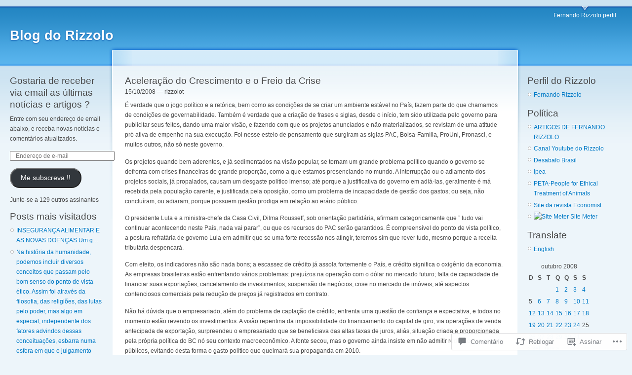

--- FILE ---
content_type: text/css;charset=utf-8
request_url: https://rizzolot.wordpress.com/_static/??-eJx9i0EKAjEMAD9kDWtF8SC+pVtjrKRJaVIWf+96Wy/eZmAGlhayiqM4+BMrGrQxA6XOSe5g/mbcZ7MdbMI6QuNBRQw6zqy0IsFabfTfRKiBNScvKj8SHpxK/663ep3Ox+l0iTEeXh95/j0W&cssminify=yes
body_size: 2462
content:




a:link, a:visited {
	color: #027ac6;
	text-decoration: none;
}

a:hover {
	color: #0062a0;
	text-decoration: underline;
}

a:active, a.active {
	color: #5895be;
}

.sticky h2 a {
background: #027AC6;
padding: 10px;
display: block;
color: white;
}

.sticky h2 a:hover {
background: transparent;
padding: 10px;
display: block;
color: #027ac6;
}

.clear-block:before,
.clear-block:after {
	content: '';
	display: table;
}

.clear-block:after {
	clear: both;
}

body {
	background: #edf5fa;
	color: #494949;
	font: 12px/170% Verdana, Arial, Helvetica, sans-serif;
	margin: 0;
	padding: 0;
}

body.sidebar-left  #footer {
	margin-left: -210px;
}


body.sidebar-left #center {
	margin-left: -210px;
}


body.sidebar-left #squeeze {
	margin-left: 210px;
}

body.sidebar-right #center {
	margin-right: -210px;
}

body.sidebar-right #footer {
	margin-right: -210px;
}

body.sidebar-right #squeeze {
	margin-right: 210px;
}

body.sidebars #center {
	margin: 0 -210px;
}

body.sidebars #footer {
	margin: 0 -210px;
}

body.sidebars #squeeze {
	margin: 0 210px;
}

dl {
	margin: 0.5em 0 1em 1.5em;
}

dl.gallery-item {
	margin: 0;
}
.gallery-caption {}

dl dd {
	margin: 0 0 .5em 1.5em;
}

dl dt {
}

h1 {
	font-size: 170%;
}

h1, h2, h3, h4, h5, h6 {
	font-family: Helvetica, Arial, sans-serif;
	font-weight: normal;
	margin: 0;
	padding: 0;
}

h2 {
	font-size: 160%;
	line-height: 130%;
}

h3 {
	font-size: 140%;
}

h4 {
	font-size: 130%;
}

h5 {
	font-size: 120%;
}

h6 {
	font-size: 110%;
}

hr {
	background: #5294c1;
	border: none;
	height: 1px;
	margin: 0;
	padding: 0;
}

img, a img {
	border: none;
}

input {
	color: #494949;
	font: 12px/100% Verdana, Arial, Helvetica, sans-serif;
}

p {
	margin: 0.6em 0 1.2em;
	padding: 0;
}

textarea, select {
	color: #494949;
	font: 12px/160% Verdana, Arial, Helvetica, sans-serif;
}

.content ul {
	margin: 0.5em 0 1em;
	padding: 0;
}

.content ul li {
	margin: 0.4em 0 0.4em 1.5em;
}

ul, quote, code, fieldset {
	margin: .5em 0;
}


ul.primary-links {
	float: right;
	margin: 0;
	padding: 0;
	position: relative;
	z-index: 4;
}

ul.primary-links li {
	background: none;
	float: left;
	margin: 0;
	padding: 0;
}

ul.primary-links li a, ul.primary-links li a:link, ul.primary-links li a:visited {
	background: transparent url(/wp-content/themes/pub/garland/images/bg-navigation-item.png) no-repeat 50% 0;
	color: #fff;
	display: block;
	margin: 0 1em;
	padding: .75em 0 10px;
}

ul.primary-links li a:hover, ul.primary-links li a.active {
	background: transparent url(/wp-content/themes/pub/garland/images/bg-navigation-item-hover.png) no-repeat 50% 0;
	color: #fff;
}
#header li {
	position: relative;
}
#header .children .children,
#header .sub-menu .sub-menu {
	margin-left: 12px;
}
#header ul ul {
	display: none;
	position: absolute;
	top: 32px;
	right: 0;
	float: left;
	z-index: 99999;
	background: #000408;
	background: rgba(0,4,8,0.9);
	border: 1px solid rgba(255,255,255,0.5);
	text-align: right;
	padding: 0;
	width: auto;
}
#header ul ul li {
	float: right;
	padding: 0;
	margin: 0;
}
#header ul ul a {
	background: transparent;
	width: 130px;
	margin: 0;
	padding: 0.6em 1em;
}
#header ul ul ul {
	right: 100%;
	top: -0.6em;
}
#header ul li:hover > ul {
	display: block;
}

#header ul ul li a:hover,
#header ul ul li:hover > a,
#header ul ul li.current_page_item > a,
#header ul ul li.current_page_parent > a,
#header ul ul li.current_page_ancestor > a,
#header ul ul li.current-cat > a,
#header ul ul li.current-menu-ancestor > a,
#header ul ul li.current-menu-item > a,
#header ul ul li.current-menu-parent a {
	background: #000;
}




.nextprev {
	margin-bottom: 60px;
	margin-top: 10px;
	display:block !important;
	display: inline-block; 
}

.alignleft {
	float: left;
}

.alignright {
	float: right;
	clear: both;
}
.image-navigation .alignright {
	float: right;
	clear: none;
}

object,
embed {
	max-width: 100%;
}

.commentlist {
	list-style: none;
	margin: 1em 0 3em;
	padding: 0;
}

.commentlist .thread-alt {
	background: #edf5fa;
}

.commentlist .avatar {
	border: 1px dotted #ccc;
	float: right;
	margin-right: 25px;
	padding: 2px;
}

.commentlist cite {
	font-weight: bold;
}

.commentlist li {
	list-style: none;
	padding: 1em 2em;
}
.bypostauthor {}

#respond label {
	font-size: 10px;
}
#respond input[type="text"] {
	float: left;
	margin-right: 6px;
}
#respond .comment-form-comment label {
	display: none;
	clear: right;
}
#respond .form-allowed-tags {
	display: none;
}
#respond .required {
	font-size: 10px;
	margin-left: 5px;
	color: #ff4b33;
	font-weight: bold;
}

.menu {
	list-style: none;
	margin: 0;
	padding: 0;
}

.menu li.widget {
	margin-bottom: 1em;
}

.menu li li, .item-list ul li, li.leaf, .links li {
	background: transparent url(/wp-content/themes/pub/garland/images/menu-leaf.gif) no-repeat 0 .35em;
	list-style-image: none;
	list-style-type: none;
	padding: 0 0 .3em 13px;
}

.post {
	margin-bottom: 2em;
	overflow: hidden;
}

#header h1, #header h1 a {
	color: #fff;
	font-size: 1.5em;
	font-weight: normal;
	text-decoration: none;
	text-shadow: #1659ac 0px 1px 3px;
}

#navigation {
	background: url(/wp-content/themes/pub/garland/images/bg-navigation.png) repeat-x 50% 100%;
	height: 1em;
}

#s {
	margin-bottom: 5px;
}


#wrapper {
	background: url(/wp-content/themes/pub/garland/images/body.png) #edf5fa repeat-x 50% 0;
}

#wrapper #container {
	margin: 0 auto;
	max-width: 1270px;
	padding: 0 20px;
}


#wrapper #container #center {
	float: left;
	width: 100%;
}


#wrapper #container #center #squeeze {
	background: url(/wp-content/themes/pub/garland/images/bg-content.png) #fff repeat-x 50% 0;
}

#wrapper #container #center .right-corner {
	background: transparent url(/wp-content/themes/pub/garland/images/bg-content-right.png) no-repeat 100% 0;
	left: 10px;
	position: relative;
}

#wrapper #container #center .right-corner .left-corner {
	background: transparent url(/wp-content/themes/pub/garland/images/bg-content-left.png) no-repeat 0 0;
	left: -10px;
	margin-left: -10px;
	min-height: 400px;
	padding: 60px 25px 5em 35px;
	position: relative;
}

#wrapper #container #footer {
	clear: both;
	color: #898989;
	float: none;
	margin: 4em 0 -3em;
	text-align: center;
}

#wrapper #container #header {
	height: 80px;
}

#wrapper #container #header #logo-floater {
	position: absolute;
}

#wrapper #container #header h1, #wrapper #container #header h1 a:link, #wrapper #container #header h1 a:visited {
	font-weight: bold;
	line-height: 120px;
	position: relative;
	white-space: nowrap;
	z-index: 2;
}


#wrapper #container .sidebar {
	float: left;
	margin: 60px 0 5em;
	width: 208px;
	z-index: 2;
}

body > #wrapper #container .sidebar {
	position: relative;
}

#sidebar-left li {
	margin-right: 10px;
}

#sidebar-right ul {
	margin-left: 20px;
}

#sidebar-right li ul {
	margin-left: 0;
}

.sidebar a {
	word-wrap: break-word; 
}

.sidebar ul {
	margin-left: 0;
	padding: 0;
}

.content img {
	margin-left: 10px;
}

#comment {
	width: 400px;
}

img.centered, img.aligncenter {
	display: block;
	margin-left: auto;
	margin-right: auto;
}

img.alignright {
	padding: 4px;
	margin: 0 0 2px 7px;
	display: inline;
}

img.alignleft {
	padding: 4px;
	margin: 0 7px 2px 0;
	display: inline;
}
.aligncenter, div.aligncenter {
	display: block;
	margin-left: auto;
	margin-right: auto;
}

.wp-caption {
	border: 1px solid #ddd;
	text-align: center;
	background-color: #f3f3f3;
	padding-top: 4px;
	margin: 10px;
	max-width: 97%;
	-moz-border-radius: 3px;
	-khtml-border-radius: 3px;
	-webkit-border-radius: 3px;
	border-radius: 3px;
}

.wp-caption img {
	height: auto;
	margin: 0;
	max-width: 98%;
	padding: 0;
	border: 0 none;
}

.wp-caption p.wp-caption-text {
	font-size: 11px;
	line-height: 17px;
	padding: 0 4px 5px;
	margin: 0;
}
.meta {
	clear: both;
}


.reblogger-note img.avatar {
	float: left;
	padding: 0;
	border: 0;
}

.reblogger-note-content {
	margin: 0 0 20px;
}

.wpcom-reblog-snapshot .reblog-from img {
	margin: 0 .75em 0 0;
	padding: 0;
	border: 0;
}

.wpcom-reblog-snapshot .reblogger-note img.avatar {
	float: left;
	padding: 0;
	border: 0;
	margin: 0 .5em 0 0;
}

.wpcom-reblog-snapshot {
	margin-bottom: 1em;
}

.wpcom-reblog-snapshot p.reblog-from {
	margin: 0 0 1em 0;
}

.wpcom-reblog-snapshot p.reblogger-headline {
	line-height: 32px;
	margin: 0 0 1em 0;
}

.wpcom-reblog-snapshot .reblogged-content {
	margin: 0 0 1em 0;
}


.reblog-post .wpcom-enhanced-excerpt-content {
	border-left: 3px solid #eee;
	padding-left: 15px;
}

.reblog-post ul.thumb-list {
	display: block;
	list-style: none;
	margin: 2px 0;
	padding: 0;
	clear: both;
}

.reblog-post ul.thumb-list li {
	display: inline;
	margin: 0;
	padding: 0 1px;
	border: 0;
}

.reblog-post ul.thumb-list li a {
	margin: 0;
	padding: 0;
	border: 0;
}

.reblog-post ul.thumb-list li img {
	margin: 0;
	padding: 0;
	border: 0;
}

.reblog-post .wpcom-enhanced-excerpt {
	clear: both;
}

.reblog-post .wpcom-enhanced-excerpt address,
.reblog-post .wpcom-enhanced-excerpt li,
.reblog-post .wpcom-enhanced-excerpt h1,
.reblog-post .wpcom-enhanced-excerpt h2,
.reblog-post .wpcom-enhanced-excerpt h3,
.reblog-post .wpcom-enhanced-excerpt h4,
.reblog-post .wpcom-enhanced-excerpt h5,
.reblog-post .wpcom-enhanced-excerpt h6,
.reblog-post .wpcom-enhanced-excerpt p {
	font-size: 100% !important;
}

.reblog-post .wpcom-enhanced-excerpt blockquote,
.reblog-post .wpcom-enhanced-excerpt pre,
.reblog-post .wpcom-enhanced-excerpt code,
.reblog-post .wpcom-enhanced-excerpt q {
	font-size: 98% !important;
}


.reblog-from img {
	margin: 0 10px 0 0;
	vertical-align: middle;
	padding: 0;
	border: 0;
}

.reblog-source {
	margin-bottom: 0;
	font-size: .8em;
	line-height: 1;
}

.reblog-source .more-words {
	color: #668eaa;
}

.wpcom-reblog-snapshot .reblog-post {
	box-shadow: 0 0 0 1px rgba(46, 68, 83, .1) inset, 0 1px 1px rgba(46, 68, 83, .05);
	border-radius: 4px;
	padding: 24px;
}


.wpcom-reblog-snapshot .reblogger-note {
	margin: 0 0 1em 0;
	overflow: hidden;
}

.wpcom-reblog-snapshot p.reblogger-headline {
	line-height: 32px;
	margin: 0 0 1em 0;
}

.wpcom-reblog-snapshot .reblogger-note-content {
	margin: 0;
	padding: 0;
}

body .wpcom-reblog-snapshot .reblogger-note-content blockquote {
	font-style: normal;
	font-weight: normal;
	font-size: 1em;
	margin: 0;
	padding: 0;
	position: relative;
	border: none;
}

.wpcom-reblog-snapshot .reblogger-note-content blockquote p:last-child {
	margin-bottom: 0;
}
.geolocation-chip .noticon {
  display: inline-block;
  vertical-align: middle;
}

.geolocation-chip {
  margin-bottom: 1em;
}